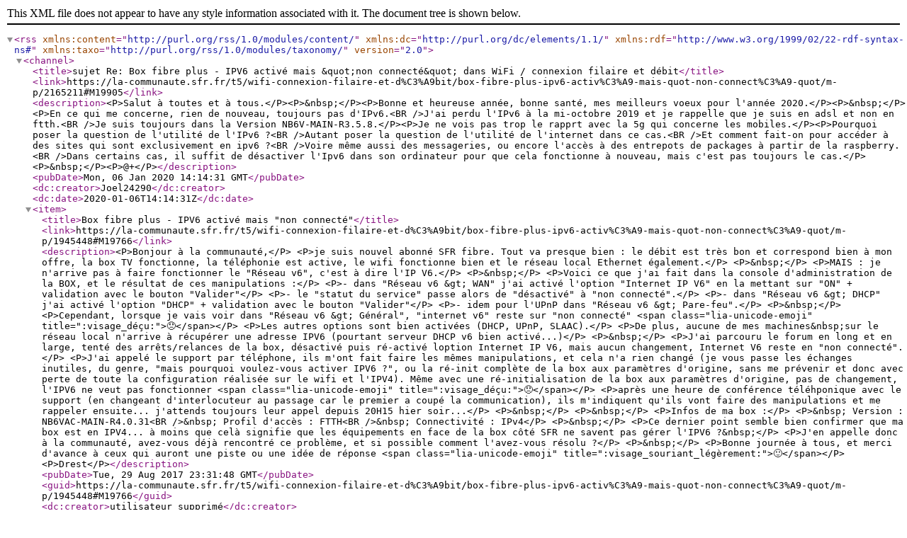

--- FILE ---
content_type: text/xml;charset=UTF-8
request_url: https://la-communaute.sfr.fr/rss/message?board.id=WiFi-connexion-filaire-et-debit&message.id=19905
body_size: 7915
content:
<?xml version="1.0" encoding="UTF-8"?>
<rss xmlns:content="http://purl.org/rss/1.0/modules/content/" xmlns:dc="http://purl.org/dc/elements/1.1/" xmlns:rdf="http://www.w3.org/1999/02/22-rdf-syntax-ns#" xmlns:taxo="http://purl.org/rss/1.0/modules/taxonomy/" version="2.0">
  <channel>
    <title>sujet Re: Box fibre plus - IPV6 activé mais &amp;quot;non connecté&amp;quot; dans WiFi / connexion filaire et débit</title>
    <link>https://la-communaute.sfr.fr/t5/wifi-connexion-filaire-et-d%C3%A9bit/box-fibre-plus-ipv6-activ%C3%A9-mais-quot-non-connect%C3%A9-quot/m-p/2165211#M19905</link>
    <description>&lt;P&gt;Salut à toutes et à tous.&lt;/P&gt;&lt;P&gt;&amp;nbsp;&lt;/P&gt;&lt;P&gt;Bonne et heureuse année, bonne santé, mes meilleurs voeux pour l'année 2020.&lt;/P&gt;&lt;P&gt;&amp;nbsp;&lt;/P&gt;&lt;P&gt;En ce qui me concerne, rien de nouveau, toujours pas d'IPv6.&lt;BR /&gt;J'ai perdu l'IPv6 à la mi-octobre 2019 et je rappelle que je suis en adsl et non en ftth.&lt;BR /&gt;Je suis toujours dans la Version NB6V-MAIN-R3.5.8.&lt;/P&gt;&lt;P&gt;Je ne vois pas trop le rapprt avec la 5g qui concerne les mobiles.&lt;/P&gt;&lt;P&gt;Pourquoi poser la question de l'utilité de l'IPv6 ?&lt;BR /&gt;Autant poser la question de l'utilité de l'internet dans ce cas.&lt;BR /&gt;Et comment fait-on pour accéder à des sites qui sont exclusivement en ipv6 ?&lt;BR /&gt;Voire même aussi des messageries, ou encore l'accès à des entrepots de packages à partir de la raspberry.&lt;BR /&gt;Dans certains cas, il suffit de désactiver l'Ipv6 dans son ordinateur pour que cela fonctionne à nouveau, mais c'est pas toujours le cas.&lt;/P&gt;&lt;P&gt;&amp;nbsp;&lt;/P&gt;&lt;P&gt;@+&lt;/P&gt;</description>
    <pubDate>Mon, 06 Jan 2020 14:14:31 GMT</pubDate>
    <dc:creator>Joel24290</dc:creator>
    <dc:date>2020-01-06T14:14:31Z</dc:date>
    <item>
      <title>Box fibre plus - IPV6 activé mais "non connecté"</title>
      <link>https://la-communaute.sfr.fr/t5/wifi-connexion-filaire-et-d%C3%A9bit/box-fibre-plus-ipv6-activ%C3%A9-mais-quot-non-connect%C3%A9-quot/m-p/1945448#M19766</link>
      <description>&lt;P&gt;Bonjour à la communauté,&lt;/P&gt;
&lt;P&gt;je suis nouvel abonné SFR fibre. Tout va presque bien : le débit est très bon et correspond bien à mon offre, la box TV fonctionne, la téléphonie est active, le wifi fonctionne bien et le réseau local Ethernet également.&lt;/P&gt;
&lt;P&gt;&amp;nbsp;&lt;/P&gt;
&lt;P&gt;MAIS : je n'arrive pas à faire fonctionner le "Réseau v6", c'est à dire l'IP V6.&lt;/P&gt;
&lt;P&gt;&amp;nbsp;&lt;/P&gt;
&lt;P&gt;Voici ce que j'ai fait dans la console d'administration de la BOX, et le résultat de ces manipulations :&lt;/P&gt;
&lt;P&gt;- dans "Réseau v6 &amp;gt; WAN" j'ai activé l'option "Internet IP V6" en la mettant sur "ON" + validation avec le bouton "Valider"&lt;/P&gt;
&lt;P&gt;- le "statut du service" passe alors de "désactivé" à "non connecté".&lt;/P&gt;
&lt;P&gt;- dans "Réseau v6 &amp;gt; DHCP" j'ai activé l'option "DHCP" + validation avec le bouton "Valider"&lt;/P&gt;
&lt;P&gt;- idem pour l'UPnP dans "Réseau v6 &amp;gt; Pare-feu".&lt;/P&gt;
&lt;P&gt;&amp;nbsp;&lt;/P&gt;
&lt;P&gt;Cependant, lorsque je vais voir dans "Réseau v6 &amp;gt; Général", "internet v6" reste sur "non connecté" &lt;span class="lia-unicode-emoji" title=":visage_déçu:"&gt;😞&lt;/span&gt;&lt;/P&gt;
&lt;P&gt;Les autres options sont bien activées (DHCP, UPnP, SLAAC).&lt;/P&gt;
&lt;P&gt;De plus, aucune de mes machines&amp;nbsp;sur le réseau local n'arrive à récupérer une adresse IPV6 (pourtant serveur DHCP v6 bien activé...)&lt;/P&gt;
&lt;P&gt;&amp;nbsp;&lt;/P&gt;
&lt;P&gt;J'ai parcouru le forum en long et en large, tenté des arrêts/relances de la box, désactivé puis ré-activé loption Internet IP V6, mais aucun changement, Internet V6 reste en "non connecté".&lt;/P&gt;
&lt;P&gt;J'ai appelé le support par téléphone, ils m'ont fait faire les mêmes manipulations, et cela n'a rien changé (je vous passe les échanges inutiles, du genre, "mais pourquoi voulez-vous activer IPV6 ?", ou la ré-init complète de la box aux paramètres d'origine, sans me prévenir et donc avec perte de toute la configuration réalisée sur le wifi et l'IPV4). Même avec une ré-initialisation de la box aux paramètres d'origine, pas de changement, l'IPV6 ne veut pas fonctionner &lt;span class="lia-unicode-emoji" title=":visage_déçu:"&gt;😞&lt;/span&gt;&lt;/P&gt;
&lt;P&gt;après une heure de conférence téléhponique avec le support (en changeant d'interlocuteur au passage car le premier a coupé la communication), ils m'indiquent qu'ils vont faire des manipulations et me rappeler ensuite... j'attends toujours leur appel depuis 20H15 hier soir...&lt;/P&gt;
&lt;P&gt;&amp;nbsp;&lt;/P&gt;
&lt;P&gt;&amp;nbsp;&lt;/P&gt;
&lt;P&gt;Infos de ma box :&lt;/P&gt;
&lt;P&gt;&amp;nbsp; Version : NB6VAC-MAIN-R4.0.31&lt;BR /&gt;&amp;nbsp; Profil d'accès : FTTH&lt;BR /&gt;&amp;nbsp; Connectivité : IPv4&lt;/P&gt;
&lt;P&gt;&amp;nbsp;&lt;/P&gt;
&lt;P&gt;Ce dernier point semble bien confirmer que ma box est en IPV4... à moins que celà signifie que les équipements en face de la box côté SFR ne savent pas gérer l'IPV6 ?&amp;nbsp;&lt;/P&gt;
&lt;P&gt;J'en appelle donc à la communauté, avez-vous déjà rencontré ce problème, et si possible comment l'avez-vous résolu ?&lt;/P&gt;
&lt;P&gt;&amp;nbsp;&lt;/P&gt;
&lt;P&gt;Bonne journée à tous, et merci d'avance à ceux qui auront une piste ou une idée de réponse &lt;span class="lia-unicode-emoji" title=":visage_souriant_légèrement:"&gt;🙂&lt;/span&gt;&lt;/P&gt;
&lt;P&gt;Drest&lt;/P&gt;</description>
      <pubDate>Tue, 29 Aug 2017 23:31:48 GMT</pubDate>
      <guid>https://la-communaute.sfr.fr/t5/wifi-connexion-filaire-et-d%C3%A9bit/box-fibre-plus-ipv6-activ%C3%A9-mais-quot-non-connect%C3%A9-quot/m-p/1945448#M19766</guid>
      <dc:creator>utilisateur_supprimé</dc:creator>
      <dc:date>2017-08-29T23:31:48Z</dc:date>
    </item>
    <item>
      <title>Re: Box fibre plus - IPV6 activé mais "non connecté"</title>
      <link>https://la-communaute.sfr.fr/t5/wifi-connexion-filaire-et-d%C3%A9bit/box-fibre-plus-ipv6-activ%C3%A9-mais-quot-non-connect%C3%A9-quot/m-p/1945559#M19767</link>
      <description>&lt;P&gt;Bonjour @utilisateur_supprimé&lt;/a&gt;&lt;/P&gt;
&lt;P&gt;&amp;nbsp;&lt;/P&gt;
&lt;P&gt;C'est mieux d'oublier IPv6! Il n'est pas encore optimiser sur le réseau NC-SFR. J'ai effectuer les testes avec et sans IPv6 et voila les résultat!&lt;/P&gt;
&lt;P&gt;&amp;nbsp;&lt;/P&gt;
&lt;P&gt;&lt;IMG src="https://la-communaute.sfr.fr/t5/image/serverpage/image-id/127157i0D5338FA10EA102D/image-size/original?v=1.0&amp;amp;px=-1" alt="Capture2.JPG" title="Capture2.JPG" border="0" /&gt;&lt;/P&gt;
&lt;P&gt;&amp;nbsp;&lt;/P&gt;
&lt;P&gt;IPv4&lt;/P&gt;
&lt;P&gt;&amp;nbsp;&lt;/P&gt;
&lt;P&gt;&lt;IMG src="https://la-communaute.sfr.fr/t5/image/serverpage/image-id/127155i500A9C52CCA756F8/image-size/original?v=1.0&amp;amp;px=-1" alt="Capture1.JPG" title="Capture1.JPG" border="0" /&gt;&lt;/P&gt;
&lt;P&gt;&amp;nbsp;&lt;/P&gt;
&lt;P&gt;IPv6&lt;/P&gt;
&lt;P&gt;&amp;nbsp;&lt;/P&gt;
&lt;P&gt;&lt;IMG src="https://la-communaute.sfr.fr/t5/image/serverpage/image-id/127156i551286817CDF3DF4/image-size/original?v=1.0&amp;amp;px=-1" alt="Capture.JPG" title="Capture.JPG" border="0" /&gt;&lt;/P&gt;</description>
      <pubDate>Wed, 30 Aug 2017 10:51:51 GMT</pubDate>
      <guid>https://la-communaute.sfr.fr/t5/wifi-connexion-filaire-et-d%C3%A9bit/box-fibre-plus-ipv6-activ%C3%A9-mais-quot-non-connect%C3%A9-quot/m-p/1945559#M19767</guid>
      <dc:creator>utilisateur_supprimé</dc:creator>
      <dc:date>2017-08-30T10:51:51Z</dc:date>
    </item>
    <item>
      <title>Re: Box fibre plus - IPV6 activé mais "non connecté"</title>
      <link>https://la-communaute.sfr.fr/t5/wifi-connexion-filaire-et-d%C3%A9bit/box-fibre-plus-ipv6-activ%C3%A9-mais-quot-non-connect%C3%A9-quot/m-p/1945785#M19768</link>
      <description>&lt;P&gt;Merci Netix,&lt;/P&gt;
&lt;P&gt;Effectivement, quand on vois tes résultats de test, ça ne donne pas envie &lt;span class="lia-unicode-emoji" title=":visage_déçu:"&gt;😞&lt;/span&gt;&lt;/P&gt;
&lt;P&gt;C'est quand même dommage, car comme j'héberge quelques serveurs à titre perso, je souhaitais profiter de l'IPV6 pour supprimer mon NAT IPV4...&lt;/P&gt;
&lt;P&gt;&amp;nbsp;&lt;/P&gt;
&lt;P&gt;Bon, je vais quand même rappeler le support, ils n'ont pas tenu leurs engagements jusqu'à présent. Et&amp;nbsp;le jour où l'IPV6 sera optimisé chez SFR, j'aimerais que ça fonctionne quand même avec ma Box &lt;span class="lia-unicode-emoji" title=":visage_souriant_légèrement:"&gt;🙂&lt;/span&gt;&lt;/P&gt;
&lt;P&gt;&amp;nbsp;&lt;/P&gt;
&lt;P&gt;Si quelqu'un a une idée pour le problème "Internet V6 non connecté", je prends toujours &lt;span class="lia-unicode-emoji" title=":visage_qui_fait_un_clin_d'œil:"&gt;😉&lt;/span&gt;&lt;/P&gt;
&lt;P&gt;&amp;nbsp;&lt;/P&gt;
&lt;P&gt;Merci !&lt;/P&gt;</description>
      <pubDate>Wed, 30 Aug 2017 17:36:05 GMT</pubDate>
      <guid>https://la-communaute.sfr.fr/t5/wifi-connexion-filaire-et-d%C3%A9bit/box-fibre-plus-ipv6-activ%C3%A9-mais-quot-non-connect%C3%A9-quot/m-p/1945785#M19768</guid>
      <dc:creator>utilisateur_supprimé</dc:creator>
      <dc:date>2017-08-30T17:36:05Z</dc:date>
    </item>
    <item>
      <title>Re: Box fibre plus - IPV6 activé mais "non connecté"</title>
      <link>https://la-communaute.sfr.fr/t5/wifi-connexion-filaire-et-d%C3%A9bit/box-fibre-plus-ipv6-activ%C3%A9-mais-quot-non-connect%C3%A9-quot/m-p/1951016#M19769</link>
      <description>&lt;P&gt;Bonjour à tous,&lt;/P&gt;
&lt;P&gt;quelques nouvelles sur mon problème de connexion en IPV6...&lt;/P&gt;
&lt;P&gt;Ben en fait, pas de nouvelles, après mon dernier appel au service client, il y a deux semaines, celui-ci devais ouvrir un ticket et un technicien me rappeler... j'attends toujours l'appel. Je vois bien qu'un "dossier" est en cours dans l'appli SFR sur mon smartphone, mais pas de numéro de ticket, pas d'info sur l'avancement, bref pas de news.&lt;/P&gt;
&lt;P&gt;&amp;nbsp;&lt;/P&gt;
&lt;P&gt;J'ai donc décidé de les rappeler ce soir. On m'indique qu'il y a bien un dossier ouvert sur mon problème (ouf). Mais on ne sais pas me dire quand le technicien me rappellera (pas bien)... J'insiste très lourdement car cela n'est pas acceptable... on&amp;nbsp;me répond&lt;SPAN&gt;&amp;nbsp;&lt;/SPAN&gt;que pour configurer l'IPV6, il faut aller dans param...STOOOOPPP !!! cela a été fait une bonne cinquantaine de fois !!! Idem pour le redémarrage de la Box... sans parter de la remise à zéro en configuration d'usine.... Bon, résultat des échanges, on me dit finalement qu'un technicien doit me rappeler dans les 48H. Je conclu en indiquant que dans 48H, si je n'ai pas eu d'appel, je décrocherais à nouveau mon téléphone.&lt;/P&gt;
&lt;P&gt;&amp;nbsp;&lt;/P&gt;
&lt;P&gt;5 secondes après avoir raccroché avec l'interlocutrice, je n'ai plus d'internet, et ma femme&amp;nbsp;qui regadais la TV n'a plus d'image... et mon fils de hurler : "Papa !! Y'a plus de Wifi !!"...............&amp;nbsp;&lt;/P&gt;
&lt;P&gt;&amp;nbsp;&lt;/P&gt;
&lt;P&gt;J'interroge les astres : "à quoi ça sert de rebooter à distance la box d'un client qui vient de raccrocher avec le service clientèle ???? Qui ! Qui a donné ce pouvoir aux personnes du standard téléhponique du service client SFR ?"&lt;/P&gt;
&lt;P&gt;Pauvre de moi, les alignements des corps célestes doivent être en&amp;nbsp;discordance avec mon biorythme.&lt;/P&gt;
&lt;P&gt;&amp;nbsp;&lt;/P&gt;
&lt;P&gt;Si un responsable de SFR (France, autant que possible) lit ceci, sachez que je suis satisfait du débit en fibre, par contre&amp;nbsp;&lt;SPAN&gt;&amp;nbsp;&lt;/SPAN&gt;&lt;STRONG&gt;je suis&amp;nbsp;extrèmement&amp;nbsp;mécontent du service client SFR&lt;/STRONG&gt;. A la première occasion qui se présentera, je changerai de fournisseur ; en attendant, je n'ai pas d'autre choix que d'insister auprès du support, et je ne lâcherai pas le morceau.&lt;/P&gt;
&lt;P&gt;&amp;nbsp;&lt;/P&gt;
&lt;P&gt;Incroyable.&lt;/P&gt;</description>
      <pubDate>Wed, 13 Sep 2017 19:54:42 GMT</pubDate>
      <guid>https://la-communaute.sfr.fr/t5/wifi-connexion-filaire-et-d%C3%A9bit/box-fibre-plus-ipv6-activ%C3%A9-mais-quot-non-connect%C3%A9-quot/m-p/1951016#M19769</guid>
      <dc:creator>utilisateur_supprimé</dc:creator>
      <dc:date>2017-09-13T19:54:42Z</dc:date>
    </item>
    <item>
      <title>Re: Box fibre plus - IPV6 activé mais "non connecté"</title>
      <link>https://la-communaute.sfr.fr/t5/wifi-connexion-filaire-et-d%C3%A9bit/box-fibre-plus-ipv6-activ%C3%A9-mais-quot-non-connect%C3%A9-quot/m-p/1955645#M19770</link>
      <description>&lt;P&gt;L'histoire se répète et ne s'arrête jamais....&lt;/P&gt;
&lt;P&gt;Relances, rappels, coupure de conversation, redémarrages de box, référents inexistants, réponses hors de propos ou incomplètes....&lt;/P&gt;
&lt;P&gt;&amp;nbsp;&lt;/P&gt;
&lt;P&gt;Ce soir, j'ai eu 5 interlocuteurs différents... car à chaque fois, on me met en attente, on me redémarre la box sans me prévenir alors que je suis en ligne avec le technicien, ça coupe (normal, la box a redémarré), je rappelle, on me met en attente en m'indiquant qu'on me transmet un référent technique.... qui ne prend jamais l'appel et on me raccroche au nez après 5 minutes d'attente...&lt;/P&gt;
&lt;P&gt;Ce soir, j'ai ré-expliqué mon problème 5 fois, à 5 personnes différentes.&lt;/P&gt;
&lt;P&gt;Depuis un mois, j'ai dû le faire... je sais pas, 20 fois ? je n'arrive même plus à tenir les comptes...&lt;/P&gt;
&lt;P&gt;&amp;nbsp;&lt;/P&gt;
&lt;P&gt;&lt;STRONG&gt;Est-ce que je dois lancer une action contre SFR auprès d'une association de défense des consommateurs ?&lt;/STRONG&gt;&lt;/P&gt;
&lt;P&gt;&amp;nbsp;&lt;/P&gt;
&lt;P&gt;Ou tout simplement résilier mon abonnement et reourner sur un bon vieil ADSL chez Free... c'est peut-être encore la meilleure solution...&lt;/P&gt;
&lt;P&gt;&amp;nbsp;&lt;/P&gt;
&lt;P&gt;Allez, je n'abandonnerais pas aussi facilement, j'arrête le 1023, et j'essaie un autre canal. Voyons-voir sur Twitter, j'aurai peut-être plus de chance ?&lt;/P&gt;
&lt;P&gt;Et puis comme je suis un fou, je vais essayer le tchat aussi... 'faut juste que je trouve le lien &lt;span class="lia-unicode-emoji" title=":visage_souriant_légèrement:"&gt;🙂&lt;/span&gt;&lt;/P&gt;
&lt;P&gt;&amp;nbsp;&lt;/P&gt;
&lt;P&gt;A bientôt pour la suite, car le problème n'est toujours pas réglé (oui oui, j'ai de l'espoir).&lt;/P&gt;</description>
      <pubDate>Tue, 26 Sep 2017 19:26:25 GMT</pubDate>
      <guid>https://la-communaute.sfr.fr/t5/wifi-connexion-filaire-et-d%C3%A9bit/box-fibre-plus-ipv6-activ%C3%A9-mais-quot-non-connect%C3%A9-quot/m-p/1955645#M19770</guid>
      <dc:creator>utilisateur_supprimé</dc:creator>
      <dc:date>2017-09-26T19:26:25Z</dc:date>
    </item>
    <item>
      <title>Re: Box fibre plus - IPV6 activé mais "non connecté"</title>
      <link>https://la-communaute.sfr.fr/t5/wifi-connexion-filaire-et-d%C3%A9bit/box-fibre-plus-ipv6-activ%C3%A9-mais-quot-non-connect%C3%A9-quot/m-p/1955647#M19771</link>
      <description>&lt;P&gt;petit complément : c'est assez amusant de voir que mes posts sont visionnés par 360, 317, 301, 250 personnes...&lt;/P&gt;
&lt;P&gt;il y a donc à priori beaucoup de monde&amp;nbsp;intéressé par ce problème de configuration IPV6, ou tout au moins qui se sente interpelé par ce sujet &lt;span class="lia-unicode-emoji" title=":visage_souriant_légèrement:"&gt;🙂&lt;/span&gt;&lt;/P&gt;
&lt;P&gt;(même si on sent une baisse d'intérêt au fil des posts &lt;span class="lia-unicode-emoji" title=":visage_souriant_légèrement:"&gt;🙂&lt;/span&gt;&lt;/P&gt;
&lt;P&gt;&amp;nbsp;&lt;/P&gt;
&lt;P&gt;A&amp;nbsp;défaut de pouvoir m'aider, chers lecteurs, n'hésitez pas à me faire un petiti coucou ou à me laisser un petit message d'encouragement &lt;span class="lia-unicode-emoji" title=":visage_qui_fait_un_clin_d'œil:"&gt;😉&lt;/span&gt;&lt;/P&gt;
&lt;P&gt;Parceque le jour où j'aurais enfin la solution au problème, je me ferais une IMMENSE joie de vous la partager ici pour que cela puisse servir à d'autres.&lt;/P&gt;
&lt;P&gt;&amp;nbsp;&lt;/P&gt;
&lt;P&gt;A bientôt !&lt;/P&gt;
&lt;P&gt;Drest&lt;/P&gt;</description>
      <pubDate>Tue, 26 Sep 2017 19:32:30 GMT</pubDate>
      <guid>https://la-communaute.sfr.fr/t5/wifi-connexion-filaire-et-d%C3%A9bit/box-fibre-plus-ipv6-activ%C3%A9-mais-quot-non-connect%C3%A9-quot/m-p/1955647#M19771</guid>
      <dc:creator>utilisateur_supprimé</dc:creator>
      <dc:date>2017-09-26T19:32:30Z</dc:date>
    </item>
    <item>
      <title>Re: Box fibre plus - IPV6 activé mais "non connecté"</title>
      <link>https://la-communaute.sfr.fr/t5/wifi-connexion-filaire-et-d%C3%A9bit/box-fibre-plus-ipv6-activ%C3%A9-mais-quot-non-connect%C3%A9-quot/m-p/1958017#M19772</link>
      <description>&lt;P&gt;Salut Drest,&lt;/P&gt;
&lt;P&gt;Je viens ici pour signaler que je suis dans la même situation que toi depuis mon raccordement FTTH le 20 septembre...&lt;/P&gt;
&lt;P&gt;J'ai beau activer l'IPv6, redémarrer la box l'ONT, etc... etc... rien n'y fait le statut reste à "non activé" !&lt;/P&gt;
&lt;P&gt;Je précise que je n'ai même pas accès aux informations de ma ligne fibre et à celles de l'ONT dans mon interface : "information non-disponible" !&lt;/P&gt;
&lt;P&gt;Est-ce pareil pour toi?&lt;/P&gt;
&lt;P&gt;Y-a t'il quelque'un sur ce forum qui peut nous expliquer pourquoi???&lt;/P&gt;
&lt;P&gt;&amp;nbsp;&lt;/P&gt;
&lt;P&gt;Merci !!!&amp;nbsp;&lt;img id="smileyvery-happy" class="emoticon emoticon-smileyvery-happy" src="https://la-communaute.sfr.fr/i/smilies/16x16_smiley-very-happy.png" alt="Smiley très heureux" title="Smiley très heureux" /&gt;&lt;/P&gt;</description>
      <pubDate>Wed, 04 Oct 2017 15:00:38 GMT</pubDate>
      <guid>https://la-communaute.sfr.fr/t5/wifi-connexion-filaire-et-d%C3%A9bit/box-fibre-plus-ipv6-activ%C3%A9-mais-quot-non-connect%C3%A9-quot/m-p/1958017#M19772</guid>
      <dc:creator>Lando</dc:creator>
      <dc:date>2017-10-04T15:00:38Z</dc:date>
    </item>
    <item>
      <title>Re: Box fibre plus - IPV6 activé mais "non connecté"</title>
      <link>https://la-communaute.sfr.fr/t5/wifi-connexion-filaire-et-d%C3%A9bit/box-fibre-plus-ipv6-activ%C3%A9-mais-quot-non-connect%C3%A9-quot/m-p/1976212#M19774</link>
      <description>&lt;P&gt;Même problème :&lt;/P&gt;
&lt;P&gt;- IPv6 non connecté&lt;/P&gt;
&lt;P&gt;- ONT aux abonnés absents&lt;/P&gt;
&lt;P&gt;- Chat qui s'en tient aux éternels "Dans l'interface activer IPv6 - rebooter la box " puis bizarrement dans la conversation, la box reboot tout seul .....&lt;/P&gt;
&lt;P&gt;Bien évidemment, quand on rapelle, nouvel interlocuteur, donc on repart à zéro et bien sur, reboot intempestif de la box ....&lt;/P&gt;
&lt;P&gt;Lamentable&lt;/P&gt;
&lt;BLOCKQUOTE&gt;&lt;HR /&gt;&lt;/BLOCKQUOTE&gt;</description>
      <pubDate>Wed, 22 Nov 2017 11:34:27 GMT</pubDate>
      <guid>https://la-communaute.sfr.fr/t5/wifi-connexion-filaire-et-d%C3%A9bit/box-fibre-plus-ipv6-activ%C3%A9-mais-quot-non-connect%C3%A9-quot/m-p/1976212#M19774</guid>
      <dc:creator>Exulo</dc:creator>
      <dc:date>2017-11-22T11:34:27Z</dc:date>
    </item>
    <item>
      <title>Re: Box fibre plus - IPV6 activé mais "non connecté"</title>
      <link>https://la-communaute.sfr.fr/t5/wifi-connexion-filaire-et-d%C3%A9bit/box-fibre-plus-ipv6-activ%C3%A9-mais-quot-non-connect%C3%A9-quot/m-p/1976273#M19775</link>
      <description>Bonjour à tous, merci pour vos retours, je me sent beaucoup moins seul &lt;span class="lia-unicode-emoji" title=":visage_souriant_légèrement:"&gt;🙂&lt;/span&gt;&lt;BR /&gt;Et désolé de n'avoir pas répondu plus tôt.&lt;BR /&gt;&lt;a href="https://la-communaute.sfr.fr/t5/user/viewprofilepage/user-id/8774274"&gt;@Lando&lt;/a&gt; : il me semble que j'ai bien les infos qui s'affichent pour la ligne fibre et l'ONT. Je vérifierai ce soir.&lt;BR /&gt;@utilisateur_supprimé&lt;/a&gt; : j'ai fini par abandonner... J'ai bien tenté d'échanger via Twitter avec le support, cela n'a rien donné, et ce fut même encore plus compliqué dans les échanges à cause du mode asynchrone de la conversation. En ultime recours je suis allé voir en boutique, et de l'aveu même du représentant, cette situation ne l'a guère étonné. Il a proposé de rajouter une note à mon dossier, mais m'a clairement fait comprendre qu'il n'y aura sans doute pas de réponse.&lt;BR /&gt;Pour moi la décision est prise, dès qu'un nouvel opérateur propose la fibre dans mon quartier, je quitte SFR. Et qu'ils ne viennent pas me faire c***r avec mon engagement de 12 mois, car dans la mesure où eux-mêmes ne respectent pas leurs engagements, je ne respecterais pas les miens.&lt;BR /&gt;CQFD. &lt;BR /&gt;Encore une fois, le débit fibre est au rendez-vous, mais pour tout le reste, SFR est à fuir comme la peste, et c'est bien le message que je fais passer à toutes mes connaissances pro et perso.&lt;BR /&gt;Enfin pour votre info, j'ai remplacé le player vidéo par un raspberry pi 3 avec un Kodi et un double tuner TNT et ça marche nickel. Bye bye la box pourrie de SFR.&lt;BR /&gt;&lt;BR /&gt;Bon courage à tous, bien évidemment, si jamais les choses évoluent je vous en ferai part ici même &lt;span class="lia-unicode-emoji" title=":visage_souriant_légèrement:"&gt;🙂&lt;/span&gt;</description>
      <pubDate>Wed, 22 Nov 2017 13:42:22 GMT</pubDate>
      <guid>https://la-communaute.sfr.fr/t5/wifi-connexion-filaire-et-d%C3%A9bit/box-fibre-plus-ipv6-activ%C3%A9-mais-quot-non-connect%C3%A9-quot/m-p/1976273#M19775</guid>
      <dc:creator>utilisateur_supprimé</dc:creator>
      <dc:date>2017-11-22T13:42:22Z</dc:date>
    </item>
    <item>
      <title>Re: Box fibre plus - IPV6 activé mais "non connecté"</title>
      <link>https://la-communaute.sfr.fr/t5/wifi-connexion-filaire-et-d%C3%A9bit/box-fibre-plus-ipv6-activ%C3%A9-mais-quot-non-connect%C3%A9-quot/m-p/2003087#M19776</link>
      <description>&lt;P&gt;Bonjour,&lt;/P&gt;
&lt;P&gt;&amp;nbsp;&lt;/P&gt;
&lt;P&gt;Avez-vous des nouvelles? J'ai le même problème... IPV6 activé mais pas connecté...&lt;/P&gt;
&lt;P&gt;&amp;nbsp;&lt;/P&gt;
&lt;P&gt;Merci.&lt;/P&gt;</description>
      <pubDate>Wed, 07 Feb 2018 15:52:17 GMT</pubDate>
      <guid>https://la-communaute.sfr.fr/t5/wifi-connexion-filaire-et-d%C3%A9bit/box-fibre-plus-ipv6-activ%C3%A9-mais-quot-non-connect%C3%A9-quot/m-p/2003087#M19776</guid>
      <dc:creator>Jean-Mi28</dc:creator>
      <dc:date>2018-02-07T15:52:17Z</dc:date>
    </item>
    <item>
      <title>Re: Box fibre plus - IPV6 activé mais "non connecté"</title>
      <link>https://la-communaute.sfr.fr/t5/wifi-connexion-filaire-et-d%C3%A9bit/box-fibre-plus-ipv6-activ%C3%A9-mais-quot-non-connect%C3%A9-quot/m-p/2003127#M19777</link>
      <description>Bonjour, et bien non... Malheureusement le problème existe toujours, et SFR est incapable de le résoudre ni même de m'expliquer pourquoi... La hotline m'a eu à l'usure.&lt;BR /&gt;&lt;BR /&gt;Donc la seule solution que j'ai trouvé, c'est d'attendre patiemment qu'un autre opérateur propose une offre fibre dans mon quartier et je quitterai SFR.&lt;BR /&gt;&lt;BR /&gt;Non courage !&lt;BR /&gt;Tristan&lt;BR /&gt;</description>
      <pubDate>Wed, 07 Feb 2018 17:20:17 GMT</pubDate>
      <guid>https://la-communaute.sfr.fr/t5/wifi-connexion-filaire-et-d%C3%A9bit/box-fibre-plus-ipv6-activ%C3%A9-mais-quot-non-connect%C3%A9-quot/m-p/2003127#M19777</guid>
      <dc:creator>utilisateur_supprimé</dc:creator>
      <dc:date>2018-02-07T17:20:17Z</dc:date>
    </item>
    <item>
      <title>Re: Box fibre plus - IPV6 activé mais "non connecté"</title>
      <link>https://la-communaute.sfr.fr/t5/wifi-connexion-filaire-et-d%C3%A9bit/box-fibre-plus-ipv6-activ%C3%A9-mais-quot-non-connect%C3%A9-quot/m-p/2003752#M19778</link>
      <description>&lt;P&gt;Bonjour,&lt;/P&gt;
&lt;P&gt;je ne sais pas si ton problème ets résolu.&lt;/P&gt;
&lt;P&gt;C'est la même chose chez moi.&lt;/P&gt;
&lt;P&gt;Juste petite question, quel intérêt ipv6 en rappor à ipv4?&lt;/P&gt;</description>
      <pubDate>Fri, 09 Feb 2018 22:18:01 GMT</pubDate>
      <guid>https://la-communaute.sfr.fr/t5/wifi-connexion-filaire-et-d%C3%A9bit/box-fibre-plus-ipv6-activ%C3%A9-mais-quot-non-connect%C3%A9-quot/m-p/2003752#M19778</guid>
      <dc:creator>utilisateur_supprimé</dc:creator>
      <dc:date>2018-02-09T22:18:01Z</dc:date>
    </item>
    <item>
      <title>Re: Box fibre plus - IPV6 activé mais "non connecté"</title>
      <link>https://la-communaute.sfr.fr/t5/wifi-connexion-filaire-et-d%C3%A9bit/box-fibre-plus-ipv6-activ%C3%A9-mais-quot-non-connect%C3%A9-quot/m-p/2004219#M19779</link>
      <description>&lt;P&gt;moi j'avais de meilleur resultat en ipv6 mais tes resultat ipv4 sont faux et impossible&lt;/P&gt;
&lt;P&gt;1222mb/s c'est impossible&lt;/P&gt;</description>
      <pubDate>Sun, 11 Feb 2018 13:59:10 GMT</pubDate>
      <guid>https://la-communaute.sfr.fr/t5/wifi-connexion-filaire-et-d%C3%A9bit/box-fibre-plus-ipv6-activ%C3%A9-mais-quot-non-connect%C3%A9-quot/m-p/2004219#M19779</guid>
      <dc:creator>yussef961</dc:creator>
      <dc:date>2018-02-11T13:59:10Z</dc:date>
    </item>
    <item>
      <title>Re: Box fibre plus - IPV6 activé mais "non connecté"</title>
      <link>https://la-communaute.sfr.fr/t5/wifi-connexion-filaire-et-d%C3%A9bit/box-fibre-plus-ipv6-activ%C3%A9-mais-quot-non-connect%C3%A9-quot/m-p/2004220#M19780</link>
      <description>&lt;P&gt;ahah oui exactement le meme soucis&amp;nbsp;&lt;/P&gt;</description>
      <pubDate>Sun, 11 Feb 2018 14:00:05 GMT</pubDate>
      <guid>https://la-communaute.sfr.fr/t5/wifi-connexion-filaire-et-d%C3%A9bit/box-fibre-plus-ipv6-activ%C3%A9-mais-quot-non-connect%C3%A9-quot/m-p/2004220#M19780</guid>
      <dc:creator>yussef961</dc:creator>
      <dc:date>2018-02-11T14:00:05Z</dc:date>
    </item>
    <item>
      <title>Re: Box fibre plus - IPV6 activé mais "non connecté"</title>
      <link>https://la-communaute.sfr.fr/t5/wifi-connexion-filaire-et-d%C3%A9bit/box-fibre-plus-ipv6-activ%C3%A9-mais-quot-non-connect%C3%A9-quot/m-p/2004295#M19781</link>
      <description>&lt;P&gt;@utilisateur_supprimé&lt;/a&gt;&amp;nbsp;: le problème est toujours là...&lt;/P&gt;
&lt;P&gt;IPV6 permet de disposer d'une adresse IP publique pour chaque appareil que tu connectes à ton réseau. Pour moi, qui administre quelques serveurs à titre perso, c'est donc l'avantage de disposer d'une adresse IP pour chacun de mes serveurs, sans avoir besoin de gérer du NAT et consorts...&lt;/P&gt;
&lt;P&gt;&amp;nbsp;&lt;/P&gt;
&lt;P&gt;Drest&lt;/P&gt;</description>
      <pubDate>Sun, 11 Feb 2018 18:59:28 GMT</pubDate>
      <guid>https://la-communaute.sfr.fr/t5/wifi-connexion-filaire-et-d%C3%A9bit/box-fibre-plus-ipv6-activ%C3%A9-mais-quot-non-connect%C3%A9-quot/m-p/2004295#M19781</guid>
      <dc:creator>utilisateur_supprimé</dc:creator>
      <dc:date>2018-02-11T18:59:28Z</dc:date>
    </item>
    <item>
      <title>Re: Box fibre plus - IPV6 activé mais "non connecté"</title>
      <link>https://la-communaute.sfr.fr/t5/wifi-connexion-filaire-et-d%C3%A9bit/box-fibre-plus-ipv6-activ%C3%A9-mais-quot-non-connect%C3%A9-quot/m-p/2005399#M19782</link>
      <description>&lt;P&gt;&lt;a href="https://la-communaute.sfr.fr/t5/user/viewprofilepage/user-id/9177892"&gt;@Jean-Mi28&lt;/a&gt; @utilisateur_supprimé&lt;/a&gt; &lt;a href="https://la-communaute.sfr.fr/t5/user/viewprofilepage/user-id/8516051"&gt;@yussef961&lt;/a&gt; J'ai aussi le même problème, depuis le 23 janvier après un redémarrage de la box (suite à une coupure de courant).&lt;/P&gt;</description>
      <pubDate>Thu, 15 Feb 2018 16:17:26 GMT</pubDate>
      <guid>https://la-communaute.sfr.fr/t5/wifi-connexion-filaire-et-d%C3%A9bit/box-fibre-plus-ipv6-activ%C3%A9-mais-quot-non-connect%C3%A9-quot/m-p/2005399#M19782</guid>
      <dc:creator>vinc17</dc:creator>
      <dc:date>2018-02-15T16:17:26Z</dc:date>
    </item>
    <item>
      <title>Re: Box fibre plus - IPV6 activé mais "non connecté"</title>
      <link>https://la-communaute.sfr.fr/t5/wifi-connexion-filaire-et-d%C3%A9bit/box-fibre-plus-ipv6-activ%C3%A9-mais-quot-non-connect%C3%A9-quot/m-p/2006026#M19783</link>
      <description>&lt;P&gt;Même chose que vinc17 :&lt;/P&gt;
&lt;P&gt;&amp;nbsp;&lt;/P&gt;
&lt;P&gt;coupure d'internet, reboot de box (non volontaire de ma part) le 23/01 à 00:05, et plus d'ipv6.&lt;/P&gt;
&lt;P&gt;L'ipv6 était fonctionnel pendant plus d'un an et demi avant celà.&lt;/P&gt;
&lt;P&gt;&amp;nbsp;&lt;/P&gt;
&lt;P&gt;&amp;nbsp;&lt;/P&gt;
&lt;P&gt;Depuis : "non connecté".&lt;/P&gt;
&lt;P&gt;&amp;nbsp;&lt;/P&gt;
&lt;P&gt;Seule action qui semble faire bouger les choses :&lt;/P&gt;
&lt;P&gt;&amp;nbsp; - quand j'essaye d'activer "DMZ pour l'IPv6",&lt;/P&gt;
&lt;P&gt;&amp;nbsp; &amp;nbsp; - je perds instantannément la main sur la box&lt;/P&gt;
&lt;P&gt;&amp;nbsp; &amp;nbsp; -&amp;nbsp;la box (elle seule) ping à nouveau en ipv6 depuis l'extérieur&lt;/P&gt;
&lt;P&gt;&amp;nbsp; &amp;nbsp; - je n'arrive à rien en faire dans ce mode là (pas de routage des paquets)&lt;/P&gt;
&lt;P&gt;&amp;nbsp;&lt;/P&gt;
&lt;P&gt;&amp;nbsp;&lt;/P&gt;
&lt;P&gt;&amp;nbsp;&lt;/P&gt;</description>
      <pubDate>Sat, 17 Feb 2018 22:22:44 GMT</pubDate>
      <guid>https://la-communaute.sfr.fr/t5/wifi-connexion-filaire-et-d%C3%A9bit/box-fibre-plus-ipv6-activ%C3%A9-mais-quot-non-connect%C3%A9-quot/m-p/2006026#M19783</guid>
      <dc:creator>Bago-Lu</dc:creator>
      <dc:date>2018-02-17T22:22:44Z</dc:date>
    </item>
    <item>
      <title>Re: Box fibre plus - IPV6 activé mais "non connecté"</title>
      <link>https://la-communaute.sfr.fr/t5/wifi-connexion-filaire-et-d%C3%A9bit/box-fibre-plus-ipv6-activ%C3%A9-mais-quot-non-connect%C3%A9-quot/m-p/2008948#M19784</link>
      <description>salut
tu peux essayer sur l'adresse du box sfr /reseau v6/slaac et dans activation tu fait off et apres on et tu verra ipv6 reapparaitre
j'ai eu la meme erreur que t'avais et ca marché et j'ai un bon debit en 800 et 1033 mb en down et 500mb en upload en ipv6
j'espere que ca marche chez toi
@++</description>
      <pubDate>Wed, 28 Feb 2018 04:22:12 GMT</pubDate>
      <guid>https://la-communaute.sfr.fr/t5/wifi-connexion-filaire-et-d%C3%A9bit/box-fibre-plus-ipv6-activ%C3%A9-mais-quot-non-connect%C3%A9-quot/m-p/2008948#M19784</guid>
      <dc:creator>felixomar</dc:creator>
      <dc:date>2018-02-28T04:22:12Z</dc:date>
    </item>
    <item>
      <title>Re: Box fibre plus - IPV6 activé mais "non connecté"</title>
      <link>https://la-communaute.sfr.fr/t5/wifi-connexion-filaire-et-d%C3%A9bit/box-fibre-plus-ipv6-activ%C3%A9-mais-quot-non-connect%C3%A9-quot/m-p/2009045#M19785</link>
      <description>&lt;P&gt;Sur SLAAC, j'ai fait OFF et Valider, puis ON et Valider. Mais cela ne change rien: toujours "Non connecté".&lt;/P&gt;
&lt;P&gt;&amp;nbsp;&lt;/P&gt;
&lt;P&gt;Pour info, le service client SFR a fait remonter mon dossier vers la cellule technique le 19 février. Mais aucune nouvelle depuis.&lt;/P&gt;</description>
      <pubDate>Wed, 28 Feb 2018 10:33:10 GMT</pubDate>
      <guid>https://la-communaute.sfr.fr/t5/wifi-connexion-filaire-et-d%C3%A9bit/box-fibre-plus-ipv6-activ%C3%A9-mais-quot-non-connect%C3%A9-quot/m-p/2009045#M19785</guid>
      <dc:creator>vinc17</dc:creator>
      <dc:date>2018-02-28T10:33:10Z</dc:date>
    </item>
    <item>
      <title>Re: Box fibre plus - IPV6 activé mais "non connecté"</title>
      <link>https://la-communaute.sfr.fr/t5/wifi-connexion-filaire-et-d%C3%A9bit/box-fibre-plus-ipv6-activ%C3%A9-mais-quot-non-connect%C3%A9-quot/m-p/2009064#M19786</link>
      <description>&lt;P&gt;bonjour jai essaye le slaac ca n'a pas marche pour moi,&amp;nbsp;&lt;/P&gt;
&lt;P&gt;sur ma box l'adresse c'est&amp;nbsp;/192.168.1.1/networkv6/slaac&lt;/P&gt;
&lt;P&gt;&amp;nbsp;&lt;/P&gt;</description>
      <pubDate>Wed, 28 Feb 2018 11:40:38 GMT</pubDate>
      <guid>https://la-communaute.sfr.fr/t5/wifi-connexion-filaire-et-d%C3%A9bit/box-fibre-plus-ipv6-activ%C3%A9-mais-quot-non-connect%C3%A9-quot/m-p/2009064#M19786</guid>
      <dc:creator>yussef961</dc:creator>
      <dc:date>2018-02-28T11:40:38Z</dc:date>
    </item>
  </channel>
</rss>

